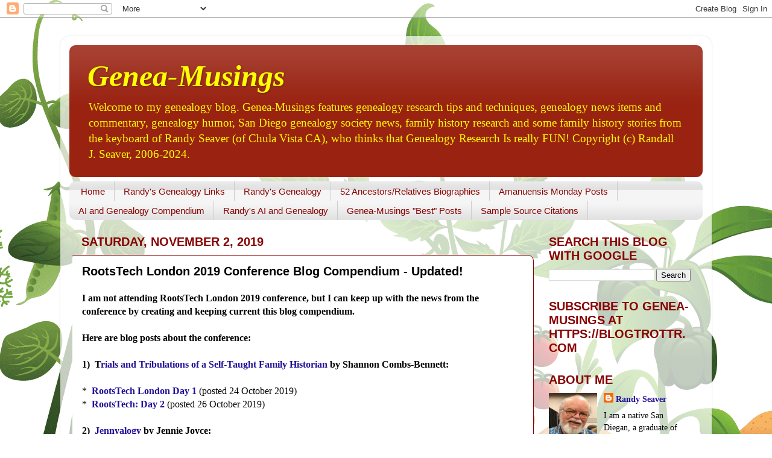

--- FILE ---
content_type: text/html; charset=UTF-8
request_url: https://www.geneamusings.com/b/stats?style=BLACK_TRANSPARENT&timeRange=LAST_MONTH&token=APq4FmAAw5ilq9vB-hxx2jqCCp_0cjmsnJ0qO8_YPyNEGC2cpGQZQiaEWNVU89d0800hV8F588H7nzRDYLmb1BeoTqzB2F9FrQ
body_size: 48
content:
{"total":552040,"sparklineOptions":{"backgroundColor":{"fillOpacity":0.1,"fill":"#000000"},"series":[{"areaOpacity":0.3,"color":"#202020"}]},"sparklineData":[[0,17],[1,20],[2,18],[3,18],[4,22],[5,27],[6,35],[7,24],[8,26],[9,23],[10,29],[11,34],[12,51],[13,100],[14,59],[15,27],[16,22],[17,83],[18,81],[19,31],[20,43],[21,30],[22,47],[23,38],[24,52],[25,44],[26,76],[27,54],[28,57],[29,35]],"nextTickMs":1748}